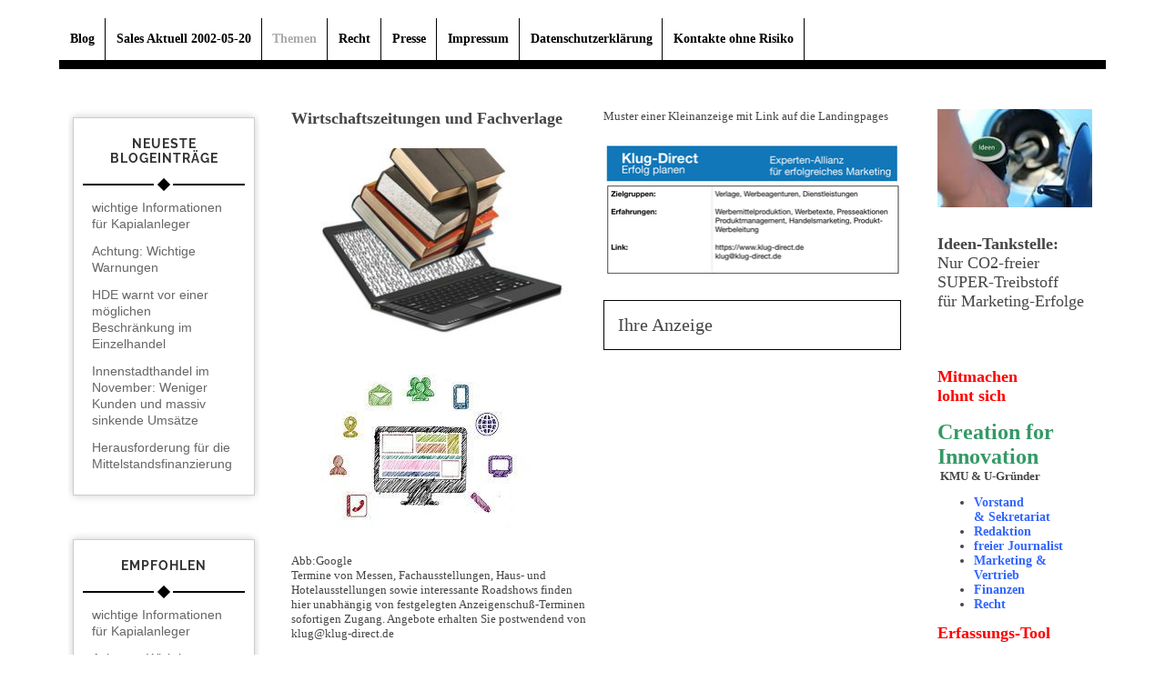

--- FILE ---
content_type: text/html; charset=UTF-8
request_url: https://www.klug-direct.de/verlage.html
body_size: 12253
content:
<!DOCTYPE html>
<html lang="de">
<head>
	<meta charset="UTF-8">
	<link rel="preconnect" href="https://resources.page4.com" crossorigin="anonymous"/>
	<title>Verlage - Klug-Direct</title>
	<meta name="msapplication-config" content="none"/>
	<meta name="viewport" content="width=device-width, initial-scale=1" />
	<meta name="author" content="Heinrich Klug" />
	<meta name="description" content="Anzeigen, Aktuelles,,Fachverlage, Veranstaltungstermine sind die Themenfelder in dieser Rubrik" />
	<meta property="og:title" content="Verlage - Klug-Direct" />
	<meta property="og:description" content="Anzeigen, Aktuelles,,Fachverlage, Veranstaltungstermine sind die Themenfelder in dieser Rubrik" />
	<meta property="og:type" content="website" />
	<meta property="og:url" content="https://www.klug-direct.de/verlage.html" />
	<link rel="stylesheet" type="text/css" id="p4_layout_style" href="/layout-1-fdfe5c2cc3-278c08ac.css" />
	<link rel="stylesheet" type="text/css" href="/system/templates/client.css.german?278c08ac" />
	<link rel="stylesheet" type="text/css" href="/system/mods/mod.cookie_consent.css?278c08ac" />
	<script src="/system/shared/ext/jquery.js?278c08ac" type="text/javascript"></script>
	<style type="text/css">
	#cnt2120 .blog-nav__box,#cnt2121 .blog-nav__box,#cnt2118 .blog-nav__box,#cnt2119 .blog-nav__box {max-width:400px;}
#cnt2120 .blog-nav__box,#cnt2121 .blog-nav__box,#cnt2118 .blog-nav__box,#cnt2119 .blog-nav__box {margin-left: auto;margin-right: auto;}
.p4-cnt-imageonly figure {position:relative;line-height:0;max-width:100%;overflow:hidden;}
.p4-cnt-imageonly figure a {display:inline;line-height:0 !important;}
.p4-cnt-imageonly img {width:100%;height:auto;}
#cnt1788 figure {margin:0 0 0 0;width:234px;}
#cnt1788 img, #cnt1788 canvas,#cnt1540 img, #cnt1540 canvas,#cnt1539 img, #cnt1539 canvas,#cnt1535 img, #cnt1535 canvas {box-sizing: border-box;border:0px solid #000000;border-radius:0px;}
.p4-cnt-richtext hr {color:inherit;border: 1px solid currentColor;}
#cnt1540 figure {margin:0 0 0 0;width:960px;}
#cnt1539 figure {margin:0 0 0 0;width:275px;}
#cnt1535 figure {margin:0 0 0 0;width:1002px;}
.p4-cnt-linklist .list {box-sizing:border-box;overflow:hidden;}
.p4-cnt-linklist .list:last-child:after {content: ".";clear: both;display: block;visibility: hidden;height: 0px;}
.p4-cnt-linklist .column {float:left;}
.p4-cnt-linklist h5 {text-decoration:none;font-weight:normal;font-style:normal;line-height:normal;margin:0;padding:0;background-color:transparent;color:inherit;}
.p4-cnt-linklist ul {padding:0;margin:0;list-style:none;}
.p4-cnt-linklist li {padding:0;margin:0;line-height:normal;font-style:normal;}
.p4-cnt-linklist .column *:last-child {margin:0 !important;}
.p4-cnt-linklist h5 {-ms-user-select: none; -moz-user-select: none; -webkit-user-select: none;cursor:default;}
.p4-cnt-linklist .p4-plink a,.p4-cnt-linklist .p4-plink a:hover {line-height:normal;font-style:normal}
#cnt1537 .list {font-size:12px;}
#cnt1537 .list {background-color:transparent;max-width:800px;padding:10px;border:1px solid #000000;border-radius:0px;}
#cnt1537 .column,#cnt2116 .dCol:nth-child(1),#cnt818 .dCol:nth-child(1),#cnt835 .dCol:nth-child(1) {width:100%;}
#cnt1537 .column h5, #cnt1537 .column ul, #cnt1537 .column li, #cnt1537 .column div {margin-bottom:5px;}
#cnt1537 h5 {padding:5px;text-align:left;background-color:transparent;font-size:20px;color:inherit;font-family:inherit;}
#cnt1537 .fa {padding:0 10px 0 0;}
#cnt1537 svg {display:inline-block;padding:0 10px 0 0;margin-right:3px !important;height:1em;width:1em;vertical-align:-0.125em;fill:currentcolor}
#cnt1537 li a {;font-size:12px;text-decoration:none;font-weight:normal;color:inherit;font-family:inherit;}
#cnt1537 li a:hover {text-decoration:underline;font-weight:normal;}
#cnt1537 ul {padding:0px 0 0px 10px;}
#cnt1537 .column ul:first-child {margin-top:0px !important;}
#cnt1537 .column ul:last-child {margin-bottom:0px !important;}
#cnt1537 .line {height:2px;background-color:#000000;line-height:1px;}
#cnt1531 .dCol:nth-child(1),#cnt1531 .dCol:nth-child(2) {width:calc(50% - 2.5px);}
	</style>
	<script type="text/javascript">const lazyLoadContentImages=c=>{document.querySelectorAll("#cnt"+c+" img").forEach(a=>{var b=a.getAttribute("src");b.includes("_c100_100")&&(b=b.replace("_c100_100","_c"+Math.round(a.clientWidth*Math.min(2,window.devicePixelRatio?window.devicePixelRatio:1))+"_"+Math.round(a.clientHeight*Math.min(2,window.devicePixelRatio?window.devicePixelRatio:1))),a.setAttribute("src",b),a.style.width=Math.round(a.clientWidth)+"px")})};
const lazyLoadBackgroundImages=(n,d="g",o=0,a=0)=>{const e=document.querySelectorAll(n);e.forEach(n=>{var e,i=getComputedStyle(n);"fixed"===i.backgroundAttachment&&(o=window.innerWidth,a=window.innerHeight);const t=i.backgroundImage;t&&t.includes("_c100_100")&&(e=Math.min(window.innerWidth,Math.round(o||n.clientWidth))*Math.min(2,window.devicePixelRatio||1),i=Math.min(window.innerHeight,Math.round(a||n.clientHeight))*Math.min(2,window.devicePixelRatio||1),n.style.backgroundImage=t.replace("_c100_100","_"+d+e+"_"+i))})};


var p4SiteConfig = {'privConsent': {'text':'','link_text':'','button_allow':'','button_deny':'','mode': 2, 'link': "/datenschutzerklärung.html"}};

</script>
	<link rel="alternate" type="application/atom+xml" title="Blog Feed - Atom" href="/_blog/feed/" />

</head>
<body class="p4_layout_1 c4p-layout-1 c4p_background_99 responsive"><div class="c4p_main_margin">	<div id="c4p_main" class="p4-layout-element c4p_main_width c4p_background_0 c4p_border_0"  >									<div id="c4p_nav" class="c4p_background_6 c4p_border_6 c4p_nav_margin p4-flex-box"   style="position:relative;"><div role="navigation" aria-label="Hauptnavigation" class="c4p_nav_horizontal c4p_nav_100003 c4p_subnav_1 c4p_subnav_2 c4p_subnav_3 nav100003"><ul class="nav_l_0"><li class="nav_n"><a href="/_blog/" title="" data-state="parent">Blog</a><ul class="nav_l_1"><li class="nav_n"><a href="/_blog/2021/" title="2021" data-state="parent">2021</a><ul class="nav_l_2"><li class="nav_n"><a href="/_blog/2021/w26/" title="28.06 - 04.07">28.06 - 04.07</a></li></ul></li><li class="nav_n"><a href="/_blog/2020/" title="2020" data-state="parent">2020</a><ul class="nav_l_2"><li class="nav_n"><a href="/_blog/2020/w49/" title="30.11 - 06.12">30.11 - 06.12</a></li><li class="nav_n"><a href="/_blog/2020/w48/" title="23.11 - 29.11">23.11 - 29.11</a></li><li class="nav_n"><a href="/_blog/2020/w46/" title="09.11 - 15.11">09.11 - 15.11</a></li><li class="nav_n"><a href="/_blog/2020/w42/" title="12.10 - 18.10">12.10 - 18.10</a></li><li class="nav_n"><a href="/_blog/2020/w36/" title="31.08 - 06.09">31.08 - 06.09</a></li><li class="nav_n"><a href="/_blog/2020/w31/" title="27.07 - 02.08">27.07 - 02.08</a></li><li class="nav_n"><a href="/_blog/2020/w29/" title="13.07 - 19.07">13.07 - 19.07</a></li><li class="nav_n"><a href="/_blog/2020/w19/" title="04.05 - 10.05">04.05 - 10.05</a></li><li class="nav_n"><a href="/_blog/2020/w15/" title="06.04 - 12.04">06.04 - 12.04</a></li><li class="nav_n"><a href="/_blog/2020/w13/" title="23.03 - 29.03">23.03 - 29.03</a></li></ul></li><li class="nav_n"><a href="/_blog/2019/" title="2019" data-state="parent">2019</a><ul class="nav_l_2"><li class="nav_n"><a href="/_blog/2019/w28/" title="08.07 - 14.07">08.07 - 14.07</a></li><li class="nav_n"><a href="/_blog/2019/w26/" title="24.06 - 30.06">24.06 - 30.06</a></li><li class="nav_n"><a href="/_blog/2019/w22/" title="27.05 - 02.06">27.05 - 02.06</a></li><li class="nav_n"><a href="/_blog/2019/w21/" title="20.05 - 26.05">20.05 - 26.05</a></li><li class="nav_n"><a href="/_blog/2019/w09/" title="25.02 - 03.03">25.02 - 03.03</a></li><li class="nav_n"><a href="/_blog/2019/w07/" title="11.02 - 17.02">11.02 - 17.02</a></li><li class="nav_n"><a href="/_blog/2019/w04/" title="21.01 - 27.01">21.01 - 27.01</a></li><li class="nav_n"><a href="/_blog/2019/w03/" title="14.01 - 20.01">14.01 - 20.01</a></li></ul></li><li class="nav_n"><a href="/_blog/2018/" title="2018" data-state="parent">2018</a><ul class="nav_l_2"><li class="nav_n"><a href="/_blog/2018/w27/" title="02.07 - 08.07">02.07 - 08.07</a></li><li class="nav_n"><a href="/_blog/2018/w25/" title="18.06 - 24.06">18.06 - 24.06</a></li><li class="nav_n"><a href="/_blog/2018/w20/" title="14.05 - 20.05">14.05 - 20.05</a></li><li class="nav_n"><a href="/_blog/2018/w17/" title="23.04 - 29.04">23.04 - 29.04</a></li><li class="nav_n"><a href="/_blog/2018/w13/" title="26.03 - 01.04">26.03 - 01.04</a></li><li class="nav_n"><a href="/_blog/2018/w12/" title="19.03 - 25.03">19.03 - 25.03</a></li><li class="nav_n"><a href="/_blog/2018/w09/" title="26.02 - 04.03">26.02 - 04.03</a></li><li class="nav_n"><a href="/_blog/2018/w06/" title="05.02 - 11.02">05.02 - 11.02</a></li><li class="nav_n"><a href="/_blog/2018/w05/" title="29.01 - 04.02">29.01 - 04.02</a></li><li class="nav_n"><a href="/_blog/2018/w04/" title="22.01 - 28.01">22.01 - 28.01</a></li><li class="nav_n"><a href="/_blog/2018/w01/" title="01.01 - 07.01">01.01 - 07.01</a></li></ul></li><li class="nav_n"><a href="/_blog/2017/" title="2017" data-state="parent">2017</a><ul class="nav_l_2"><li class="nav_n"><a href="/_blog/2017/w52/" title="25.12 - 31.12">25.12 - 31.12</a></li><li class="nav_n"><a href="/_blog/2017/w51/" title="18.12 - 24.12">18.12 - 24.12</a></li><li class="nav_n"><a href="/_blog/2017/w49/" title="04.12 - 10.12">04.12 - 10.12</a></li><li class="nav_n"><a href="/_blog/2017/w45/" title="06.11 - 12.11">06.11 - 12.11</a></li><li class="nav_n"><a href="/_blog/2017/w44/" title="30.10 - 05.11">30.10 - 05.11</a></li><li class="nav_n"><a href="/_blog/2017/w38/" title="18.09 - 24.09">18.09 - 24.09</a></li><li class="nav_n"><a href="/_blog/2017/w26/" title="26.06 - 02.07">26.06 - 02.07</a></li><li class="nav_n"><a href="/_blog/2017/w25/" title="19.06 - 25.06">19.06 - 25.06</a></li><li class="nav_n"><a href="/_blog/2017/w16/" title="17.04 - 23.04">17.04 - 23.04</a></li><li class="nav_n"><a href="/_blog/2017/w15/" title="10.04 - 16.04">10.04 - 16.04</a></li><li class="nav_n"><a href="/_blog/2017/w12/" title="20.03 - 26.03">20.03 - 26.03</a></li><li class="nav_n"><a href="/_blog/2017/w10/" title="06.03 - 12.03">06.03 - 12.03</a></li><li class="nav_n"><a href="/_blog/2017/w03/" title="16.01 - 22.01">16.01 - 22.01</a></li></ul></li><li class="nav_n"><a href="/_blog/2016/" title="2016" data-state="parent">2016</a><ul class="nav_l_2"><li class="nav_n"><a href="/_blog/2016/w34/" title="22.08 - 28.08">22.08 - 28.08</a></li><li class="nav_n"><a href="/_blog/2016/w33/" title="15.08 - 21.08">15.08 - 21.08</a></li><li class="nav_n"><a href="/_blog/2016/w23/" title="06.06 - 12.06">06.06 - 12.06</a></li><li class="nav_n"><a href="/_blog/2016/w22/" title="30.05 - 05.06">30.05 - 05.06</a></li><li class="nav_n"><a href="/_blog/2016/w17/" title="25.04 - 01.05">25.04 - 01.05</a></li><li class="nav_n"><a href="/_blog/2016/w15/" title="11.04 - 17.04">11.04 - 17.04</a></li><li class="nav_n"><a href="/_blog/2016/w14/" title="04.04 - 10.04">04.04 - 10.04</a></li><li class="nav_n"><a href="/_blog/2016/w06/" title="08.02 - 14.02">08.02 - 14.02</a></li><li class="nav_n"><a href="/_blog/2016/w04/" title="25.01 - 31.01">25.01 - 31.01</a></li></ul></li><li class="nav_n"><a href="/_blog/2015/" title="2015" data-state="parent">2015</a><ul class="nav_l_2"><li class="nav_n"><a href="/_blog/2015/w48/" title="23.11 - 29.11">23.11 - 29.11</a></li><li class="nav_n"><a href="/_blog/2015/w46/" title="09.11 - 15.11">09.11 - 15.11</a></li><li class="nav_n"><a href="/_blog/2015/w44/" title="26.10 - 01.11">26.10 - 01.11</a></li><li class="nav_n"><a href="/_blog/2015/w43/" title="19.10 - 25.10">19.10 - 25.10</a></li><li class="nav_n"><a href="/_blog/2015/w41/" title="05.10 - 11.10">05.10 - 11.10</a></li><li class="nav_n"><a href="/_blog/2015/w40/" title="28.09 - 04.10">28.09 - 04.10</a></li><li class="nav_n"><a href="/_blog/2015/w34/" title="17.08 - 23.08">17.08 - 23.08</a></li><li class="nav_n"><a href="/_blog/2015/w30/" title="20.07 - 26.07">20.07 - 26.07</a></li><li class="nav_n"><a href="/_blog/2015/w29/" title="13.07 - 19.07">13.07 - 19.07</a></li><li class="nav_n"><a href="/_blog/2015/w28/" title="06.07 - 12.07">06.07 - 12.07</a></li><li class="nav_n"><a href="/_blog/2015/w27/" title="29.06 - 05.07">29.06 - 05.07</a></li><li class="nav_n"><a href="/_blog/2015/w26/" title="22.06 - 28.06">22.06 - 28.06</a></li><li class="nav_n"><a href="/_blog/2015/w25/" title="15.06 - 21.06">15.06 - 21.06</a></li><li class="nav_n"><a href="/_blog/2015/w24/" title="08.06 - 14.06">08.06 - 14.06</a></li><li class="nav_n"><a href="/_blog/2015/w23/" title="01.06 - 07.06">01.06 - 07.06</a></li><li class="nav_n"><a href="/_blog/2015/w22/" title="25.05 - 31.05">25.05 - 31.05</a></li><li class="nav_n"><a href="/_blog/2015/w21/" title="18.05 - 24.05">18.05 - 24.05</a></li><li class="nav_n"><a href="/_blog/2015/w20/" title="11.05 - 17.05">11.05 - 17.05</a></li><li class="nav_n"><a href="/_blog/2015/w19/" title="04.05 - 10.05">04.05 - 10.05</a></li><li class="nav_n"><a href="/_blog/2015/w18/" title="27.04 - 03.05">27.04 - 03.05</a></li><li class="nav_n"><a href="/_blog/2015/w17/" title="20.04 - 26.04">20.04 - 26.04</a></li><li class="nav_n"><a href="/_blog/2015/w16/" title="13.04 - 19.04">13.04 - 19.04</a></li><li class="nav_n"><a href="/_blog/2015/w15/" title="06.04 - 12.04">06.04 - 12.04</a></li><li class="nav_n"><a href="/_blog/2015/w14/" title="30.03 - 05.04">30.03 - 05.04</a></li><li class="nav_n"><a href="/_blog/2015/w13/" title="23.03 - 29.03">23.03 - 29.03</a></li><li class="nav_n"><a href="/_blog/2015/w10/" title="02.03 - 08.03">02.03 - 08.03</a></li></ul></li></ul></li><li class="nav_n"><a href="/" title="" data-state="parent">Sales Aktuell 2002-05-20</a><ul class="nav_l_1"><li class="nav_n"><a href="/" title="https://www.xing.com/profile/Heinrich_Klug
" data-state="parent">Home</a><ul class="nav_l_2"><li class="nav_n"><a href="/über-klug-direct.html" title="">Über Klug-Direct</a></li><li class="nav_n"><a href="/anmeldung-zur-experten-allianz.html" title="">Klug-Direct - Experten-Allianz</a></li><li class="nav_n"><a href="/globe-experts.html" title="">Globe-Experts</a></li><li class="nav_n"><a href="/themenfelder.html" title="">Themenfelder</a></li><li class="nav_n"><a href="/75.html" title="">Die Vorgehensweise</a></li><li class="nav_n"><a href="/anfrage.html" title="" data-state="parent">Anfrage</a><ul class="nav_l_3"><li class="nav_n"><a href="/news-for-experts.html" title="">News for Experts</a></li><li class="nav_n"><a href="/ebooks-zum-verkauf.html" title="">e-book zum Verkauf</a></li><li class="nav_n"><a href="/intern-für-rezensionen.html" title="">intern für Rezensionen</a></li><li class="nav_n"><a href="/entwürfe.html" title="" data-state="parent">Entwürfe</a><ul class="nav_l_4"><li class="nav_n"><a href="/aktuelle-angebote.html" title="">Aktuelle Angebote</a></li></ul></li></ul></li><li class="nav_n"><a href="/72.html" title="" data-state="parent">Bibliothek</a><ul class="nav_l_3"><li class="nav_n"><a href="/ppt-präsentationen.html" title="">ppt-Präsentationen</a></li></ul></li></ul></li><li class="nav_n"><a href="/aktion.html" title="">Aktion</a></li></ul></li><li class="nav_c"><a href="/themenfelder-1.html" title="" data-state="parent">Themen</a><ul class="nav_l_1"><li class="nav_n"><a href="/absatzmittler.html" title="">Absatzmittler</a></li><li class="nav_n"><a href="/finanzen.html" title="">Finanzen</a></li><li class="nav_n"><a href="/handelsmarketing.html" title="">Handelsmarketing</a></li><li class="nav_n"><a href="/ideen-meeting.html" title="" data-state="parent">Anforderung</a><ul class="nav_l_2"><li class="nav_n"><a href="/e-book.html" title="">e-book</a></li></ul></li><li class="nav_n"><a href="/online-befragungen.html" title="">Online-Befragungen</a></li><li class="nav_n"><a href="/108.html" title="Ideen und Konzepte, Empfehlungs-Links und Experten-Rankings ">Planung</a></li><li class="nav_n"><a href="/training-support.html" title="">Training / Support</a></li><li class="nav_n"><a href="/vertriebstagung.html" title="">Vertriebstagung</a></li><li class="nav_c"><a href="/marketing-mix.html" title="Aktuelle Empfehlungren für die Zielplanung und Durchführung von Marketing" data-state="parent">Marketing-Mix</a><ul class="nav_l_2"><li class="nav_n"><a href="/personalwirtschaft.html" title="Die Personal-Politik " data-state="parent">P1 - Personalwirtschaft</a><ul class="nav_l_3"><li class="nav_n"><a href="/personal-service.html" title="">Personal-Service</a></li></ul></li><li class="nav_c"><a href="/partner-der-experten-allianz.html" title="" data-state="parent">P2 - Partner Experten-Allianz</a><ul class="nav_l_3"><li class="nav_n"><a href="/adressmanagement.html" title="Adressverlage, CRM">Adressmanagement</a></li><li class="nav_n"><a href="/adressverlage.html" title="">Adressverlage</a></li><li class="nav_n"><a href="/blogger.html" title="">Blogger</a></li><li class="nav_n"><a href="/coaching.html" title="">Coaching</a></li><li class="nav_n"><a href="/crm-verwaltung.html" title="">CRM-Verwaltung</a></li><li class="nav_n"><a href="/datenschutz.html" title="">Datenschutz</a></li><li class="nav_n"><a href="/dialog-kommunikation.html" title="">Dialog-Kommunikation</a></li><li class="nav_n"><a href="/e-mail-provider.html" title="" data-state="parent">E-Mail-Provider</a><ul class="nav_l_4"><li class="nav_n"><a href="/it-technologie.html" title="">IT-Technologie</a></li></ul></li><li class="nav_n"><a href="/grafik-design.html" title="">Grafik-Design</a></li><li class="nav_n"><a href="/marketing-konzeption.html" title="Die kompetente, zielorientierte Marketing-Konzeption ist der wichtigste Sch">Marketing-Konzeption</a></li><li class="nav_n"><a href="/fachverlage.html" title="">Fachverlage</a></li><li class="nav_n"><a href="/messen-fachkongresse.html" title="">Messen  &amp; Fachkongresse</a></li><li class="nav_n"><a href="/personal-agenturen.html" title="">Personal-Agenturen</a></li><li class="nav_n"><a href="/presse-1.html" title="">Presse</a></li><li class="nav_n"><a href="/übersetzungsbüros.html" title="" data-state="parent">Übersetzungsbüros</a><ul class="nav_l_4"><li class="nav_n"><a href="/deutsch-für-fremdsprachen.html" title="">deutsch für Fremdsprachen</a></li><li class="nav_n"><a href="/englisch.html" title="">englisch</a></li><li class="nav_n"><a href="/französisch.html" title="">französisch</a></li></ul></li><li class="nav_a"><a href="/verlage.html#" title="">Verlage</a></li><li class="nav_n"><a href="/versicherungen.html" title="">Versicherungen</a></li><li class="nav_n"><a href="/werbe-und-pressetexter.html" title="">Werbe- und Pressetexter</a></li><li class="nav_n"><a href="/werbeagenturen.html" title="">Werbeagenturen</a></li></ul></li><li class="nav_n"><a href="/158.html" title="" data-state="parent">P3 -  Plan</a><ul class="nav_l_3"><li class="nav_n"><a href="/planung.html" title="">Planung</a></li><li class="nav_n"><a href="/informations-veranstaltungen.html" title="">Informations-Veranstaltungen</a></li><li class="nav_n"><a href="/planungshilfen.html" title="">Planungshilfen</a></li><li class="nav_n"><a href="/planungs-software.html" title="">Planungs-Software</a></li></ul></li><li class="nav_n"><a href="/productmanagement.html" title="">P4 - Product</a></li><li class="nav_n"><a href="/pricing.html" title="">P5 - Pricing</a></li><li class="nav_n"><a href="/place.html" title="">P6 - Place</a></li><li class="nav_n"><a href="/public-relations.html" title="" data-state="parent">P7 - Public Relations</a><ul class="nav_l_3"><li class="nav_n"><a href="/email-marketing.html" title="">Email-Marketing</a></li><li class="nav_n"><a href="/blogs.html" title="">BLOGS</a></li></ul></li><li class="nav_n"><a href="/promotions.html" title="">P8 - Promotions</a></li><li class="nav_n"><a href="/project-check.html" title="">P9 - Project-Check</a></li><li class="nav_n"><a href="/project-evaluation.html" title="">P10 - Project-Evaluation</a></li></ul></li></ul></li><li class="nav_n"><a href="/recht-1.html" title="">Recht</a></li><li class="nav_n"><a href="/presse.html" title="">Presse</a></li><li class="nav_n"><a href="/35.html" title="" data-state="parent">Impressum</a><ul class="nav_l_1"><li class="nav_n"><a href="/ihr-weg-zu-uns.html" title="">Ihr Weg zu uns</a></li><li class="nav_n"><a href="/45.html" title="">Seitenübersicht</a></li><li class="nav_n"><a href="/103.html" title="">Kontakt-Koordinaten</a></li></ul></li><li class="nav_n"><a href="/datenschutzerklärung.html" title="">Datenschutzerklärung</a></li><li class="nav_n"><a href="/kontakte-ohne-risiko.html" title="">Kontakte ohne Risiko</a></li></ul></div></div>		<div class="p4-flex-box layout-flex-parent">				<div id="c4p_sidebar_1" class="p4-flex-static c4p_background_4 c4p_border_4 c4p_sidebar_1_ctr c4p_sidebar_1_width c4p_sidebar_1_margin"  >		<div role="complementary" class="dCtr p4-container p4-static-container" id="cnt2" data-content-id="2"><div id="cnt2116" class="dRow p4-row " data-column-count="1">
	<div class="row__background "></div>
	<div class="row__column-wrap">
		<div id="cnt2117" class="dCol"><div id="cnt2120" class="dCon p4-cnt-blognav"><div class="blog-nav__font-text blog-nav__box blog-nav__toplist"><div class="blog-nav__font-headline blog-nav__headline"><span>Neueste Blogeintr&auml;ge</span></div><ul class="blog-nav__items"><li><a href="/_blog/111-wichtige-informationen-fr-kapialanleger/">wichtige Informationen für Kapialanleger</a></li><li><a href="/_blog/109-achtung-warnungen/">Achtung: Wichtige Warnungen</a></li><li><a href="/_blog/108-hde-warnt-vor-einer-mglichen-beschrnkung-im-einzelhandel/">HDE warnt vor einer möglichen Beschränkung im Einzelhandel</a></li><li><a href="/_blog/107-innenstadthandel-im-november-weniger-kunden-und-massiv-sinkende-umstze/">Innenstadthandel im November: Weniger Kunden und massiv sinkende Umsätze </a></li><li><a href="/_blog/105-herausforderung-fr-die-mittelstandsfinanzierung/">Herausforderung für die Mittelstandsfinanzierung</a></li></ul></div></div><div id="cnt2121" class="dCon p4-cnt-blognav"><div class="blog-nav__font-text blog-nav__box blog-nav__toplist"><div class="blog-nav__font-headline blog-nav__headline"><span>Empfohlen</span></div><ul class="blog-nav__items"><li><a href="/_blog/111-wichtige-informationen-fr-kapialanleger/">wichtige Informationen für Kapialanleger</a></li><li><a href="/_blog/109-achtung-warnungen/">Achtung: Wichtige Warnungen</a></li><li><a href="/_blog/108-hde-warnt-vor-einer-mglichen-beschrnkung-im-einzelhandel/">HDE warnt vor einer möglichen Beschränkung im Einzelhandel</a></li><li><a href="/_blog/107-innenstadthandel-im-november-weniger-kunden-und-massiv-sinkende-umstze/">Innenstadthandel im November: Weniger Kunden und massiv sinkende Umsätze </a></li><li><a href="/_blog/105-herausforderung-fr-die-mittelstandsfinanzierung/">Herausforderung für die Mittelstandsfinanzierung</a></li></ul></div></div><div id="cnt2118" class="dCon p4-cnt-blognav"><div class="blog-nav__font-text blog-nav__box blog-nav__toplist"><div class="blog-nav__font-headline blog-nav__headline"><span>Neueste Blogeintr&auml;ge</span></div><ul class="blog-nav__items"><li><a href="/_blog/111-wichtige-informationen-fr-kapialanleger/">wichtige Informationen für Kapialanleger</a></li><li><a href="/_blog/109-achtung-warnungen/">Achtung: Wichtige Warnungen</a></li><li><a href="/_blog/108-hde-warnt-vor-einer-mglichen-beschrnkung-im-einzelhandel/">HDE warnt vor einer möglichen Beschränkung im Einzelhandel</a></li><li><a href="/_blog/107-innenstadthandel-im-november-weniger-kunden-und-massiv-sinkende-umstze/">Innenstadthandel im November: Weniger Kunden und massiv sinkende Umsätze </a></li><li><a href="/_blog/105-herausforderung-fr-die-mittelstandsfinanzierung/">Herausforderung für die Mittelstandsfinanzierung</a></li></ul></div></div><div id="cnt2119" class="dCon p4-cnt-blognav"><div class="blog-nav__font-text blog-nav__box blog-nav__archive"><div class="blog-nav__font-headline blog-nav__headline"><span>2021</span></div><ul class="blog-nav__items"><li><a href="/_blog/2021/06/">Juni&nbsp;<span style="opacity:0.75;">(1)</span></a></li></ul><div class="blog-nav__font-headline blog-nav__headline"><span>2020</span></div><ul class="blog-nav__items"><li><a href="/_blog/2020/11/">November&nbsp;<span style="opacity:0.75;">(3)</span></a></li><li><a href="/_blog/2020/10/">Oktober&nbsp;<span style="opacity:0.75;">(1)</span></a></li><li><a href="/_blog/2020/08/">August&nbsp;<span style="opacity:0.75;">(1)</span></a></li><li><a href="/_blog/2020/07/">Juli&nbsp;<span style="opacity:0.75;">(2)</span></a></li><li><a href="/_blog/2020/05/">Mai&nbsp;<span style="opacity:0.75;">(2)</span></a></li><li><a href="/_blog/2020/04/">April&nbsp;<span style="opacity:0.75;">(1)</span></a></li><li><a href="/_blog/2020/03/">März&nbsp;<span style="opacity:0.75;">(1)</span></a></li></ul><div class="blog-nav__font-headline blog-nav__headline"><span>2019</span></div><ul class="blog-nav__items"><li><a href="/_blog/2019/07/">Juli&nbsp;<span style="opacity:0.75;">(1)</span></a></li><li><a href="/_blog/2019/06/">Juni&nbsp;<span style="opacity:0.75;">(1)</span></a></li><li><a href="/_blog/2019/05/">Mai&nbsp;<span style="opacity:0.75;">(2)</span></a></li><li><a href="/_blog/2019/03/">März&nbsp;<span style="opacity:0.75;">(1)</span></a></li><li><a href="/_blog/2019/02/">Februar&nbsp;<span style="opacity:0.75;">(1)</span></a></li><li><a href="/_blog/2019/01/">Januar&nbsp;<span style="opacity:0.75;">(2)</span></a></li></ul><div class="blog-nav__font-headline blog-nav__headline"><span>2018</span></div><ul class="blog-nav__items"><li><a href="/_blog/2018/07/">Juli&nbsp;<span style="opacity:0.75;">(1)</span></a></li><li><a href="/_blog/2018/06/">Juni&nbsp;<span style="opacity:0.75;">(1)</span></a></li><li><a href="/_blog/2018/05/">Mai&nbsp;<span style="opacity:0.75;">(1)</span></a></li><li><a href="/_blog/2018/04/">April&nbsp;<span style="opacity:0.75;">(1)</span></a></li><li><a href="/_blog/2018/03/">März&nbsp;<span style="opacity:0.75;">(2)</span></a></li><li><a href="/_blog/2018/02/">Februar&nbsp;<span style="opacity:0.75;">(3)</span></a></li><li><a href="/_blog/2018/01/">Januar&nbsp;<span style="opacity:0.75;">(3)</span></a></li></ul><div class="blog-nav__font-headline blog-nav__headline"><span>2017</span></div><ul class="blog-nav__items"><li><a href="/_blog/2017/12/">Dezember&nbsp;<span style="opacity:0.75;">(4)</span></a></li><li><a href="/_blog/2017/11/">November&nbsp;<span style="opacity:0.75;">(1)</span></a></li><li><a href="/_blog/2017/10/">Oktober&nbsp;<span style="opacity:0.75;">(1)</span></a></li><li><a href="/_blog/2017/09/">September&nbsp;<span style="opacity:0.75;">(1)</span></a></li><li><a href="/_blog/2017/07/">Juli&nbsp;<span style="opacity:0.75;">(1)</span></a></li><li><a href="/_blog/2017/06/">Juni&nbsp;<span style="opacity:0.75;">(2)</span></a></li><li><a href="/_blog/2017/04/">April&nbsp;<span style="opacity:0.75;">(2)</span></a></li><li><a href="/_blog/2017/03/">März&nbsp;<span style="opacity:0.75;">(2)</span></a></li><li><a href="/_blog/2017/01/">Januar&nbsp;<span style="opacity:0.75;">(2)</span></a></li></ul><div class="blog-nav__font-headline blog-nav__headline"><span>2016</span></div><ul class="blog-nav__items"><li><a href="/_blog/2016/08/">August&nbsp;<span style="opacity:0.75;">(2)</span></a></li><li><a href="/_blog/2016/06/">Juni&nbsp;<span style="opacity:0.75;">(2)</span></a></li><li><a href="/_blog/2016/04/">April&nbsp;<span style="opacity:0.75;">(5)</span></a></li><li><a href="/_blog/2016/02/">Februar&nbsp;<span style="opacity:0.75;">(1)</span></a></li><li><a href="/_blog/2016/01/">Januar&nbsp;<span style="opacity:0.75;">(1)</span></a></li></ul><div class="blog-nav__font-headline blog-nav__headline"><span>2015</span></div><ul class="blog-nav__items"><li><a href="/_blog/2015/11/">November&nbsp;<span style="opacity:0.75;">(2)</span></a></li><li><a href="/_blog/2015/10/">Oktober&nbsp;<span style="opacity:0.75;">(4)</span></a></li><li><a href="/_blog/2015/08/">August&nbsp;<span style="opacity:0.75;">(2)</span></a></li><li><a href="/_blog/2015/07/">Juli&nbsp;<span style="opacity:0.75;">(4)</span></a></li><li><a href="/_blog/2015/06/">Juni&nbsp;<span style="opacity:0.75;">(5)</span></a></li><li><a href="/_blog/2015/05/">Mai&nbsp;<span style="opacity:0.75;">(7)</span></a></li><li><a href="/_blog/2015/04/">April&nbsp;<span style="opacity:0.75;">(5)</span></a></li><li><a href="/_blog/2015/03/">März&nbsp;<span style="opacity:0.75;">(4)</span></a></li></ul></div></div></div>

	</div>
</div></div>	</div>						<div id="c4p_sidebar_2" class="p4-flex-static c4p_background_5 c4p_border_5 c4p_sidebar_2_ctr c4p_sidebar_2_width c4p_sidebar_2_margin "  >				<div id="c4p_sidebar_2_cnt" class="c4p_autoheight">					<div role="complementary" class="dCtr p4-container p4-static-container" id="cnt1" data-content-id="1"><div id="cnt818" class="dRow p4-row " data-column-count="1">
	<div class="row__background "></div>
	<div class="row__column-wrap">
		<div id="cnt819" class="dCol"><div id="cnt1788" class="dCon p4-cnt-imageonly"><figure  aria-hidden="true"><picture><img src="/ideen-tankstelle-1-234-0_c100_100.jpg" title="" alt="" style="filter: none" width="234" height="149"/></picture></figure><script>lazyLoadContentImages(1788)</script></div><div id="cnt1750" class="dCon p4-cnt-richtext"><div><p><strong><span style="font-size: 18px;">Ideen-Tankstelle:</span></strong></p><p><span style="font-size: 18px;">Nur CO2-freier</span></p><p><span style="font-size: 18px;">SUPER-Treibstoff</span></p><p><span style="font-size: 18px;">f&uuml;r Marketing-Erfolge</span></p><p>&nbsp;</p><p>&nbsp;</p></div></div><div id="cnt2282" class="dCon p4-cnt-richtext"><div><p><span style="font-size: 18px; color: #ff0000;"><strong>Mitmachen</strong></span></p><p><span style="font-size: 18px; color: #ff0000;"><strong>lohnt sich</strong></span></p><p>&nbsp;</p><p><span style="font-size: 24px; font-family: 'Apple Chancery', 'Zapf Chancery', cursive; color: #339966;"><strong>Creation for Innovation</strong></span></p><p>&nbsp;<strong>KMU &amp; U-Gr&uuml;nder</strong></p><ul><li><span style="font-size: 14px; color: #3366ff;"><strong>Vorstand &amp;&nbsp;Sekretariat</strong></span></li><li><span style="font-size: 14px; color: #3366ff;"><strong>Redaktion</strong></span></li><li><span style="font-size: 14px; color: #3366ff;"><strong>freier Journalist</strong></span></li><li><span style="font-size: 14px; color: #3366ff;"><strong>Marketing &amp; Vertrieb</strong></span></li><li><span style="font-size: 14px; color: #3366ff;"><strong>Finanzen</strong></span></li><li><span style="font-size: 14px; color: #3366ff;"><strong>Recht</strong></span></li></ul><p><span style="font-size: 18px; color: #ff0000;"><a style="color: #ff0000;" rel="nofollow noreferrer noopener" href="https://t24332f85.emailsys1a.net/98/9411/0427a3848c/subscribe/form.html?_g=1673537526" rel="nofollow">Erfassungs-Tool</a></span></p><p>&nbsp;</p><p>&nbsp;</p><p>&nbsp;</p></div></div></div>

	</div>
</div></div>				</div>			</div>					<div id="c4p_center_cnt" class="c4p_background_2 c4p_border_2 c4p_autoheight_master p4-flex-dynamic"  >	<div id="cnt1530" role="main" class="dCtr"><div id="cnt1531" class="dRow p4-row " data-column-count="2">
	<div class="row__background "></div>
	<div class="row__column-wrap">
		<div id="cnt1532" class="dCol"><div id="cnt1534" class="dCon p4-cnt-headline"><h1 class="font-1 p4-align-text-left">Wirtschaftszeitungen und Fachverlage</h1>
</div><div id="cnt1540" class="dCon p4-cnt-imageonly"><figure  aria-hidden="true"><picture><img src="/digitization-of-library-306897_c100_100.jpg" title="" alt="" style="filter: none" width="960" height="640"/></picture></figure><script>lazyLoadContentImages(1540)</script></div><div id="cnt1539" class="dCon p4-cnt-imageonly"><figure  aria-hidden="true"><picture><img src="/digitalisierung_c100_100.jpg" title="" alt="" style="filter: none" width="275" height="183"/></picture></figure><script>lazyLoadContentImages(1539)</script></div><div id="cnt1538" class="dCon p4-cnt-richtext"><div><p>Abb:Google&nbsp;</p><p>Termine von Messen, Fachausstellungen, Haus- und Hotelausstellungen sowie interessante Roadshows finden hier unabh&auml;ngig von festgelegten Anzeigenschu&szlig;-Terminen sofortigen Zugang. Angebote erhalten Sie postwendend von klug@klug-direct.de</p></div></div></div>
<div id="cnt1533" class="dCol"><div id="cnt1536" class="dCon p4-cnt-richtext"><div><p>Muster einer Kleinanzeige mit Link auf die Landingpages</p></div></div><div id="cnt1535" class="dCon p4-cnt-imageonly"><figure  aria-hidden="true"><picture><img src="/klug-idee-anzeige_c100_100.png" title="" alt="" style="filter: none" width="1002" height="460"/></picture></figure><script>lazyLoadContentImages(1535)</script></div><div id="cnt1537" class="dCon p4-cnt-linklist"><div><div class="list p4-plink"><div class="column"><h5>Ihre Anzeige</h5></div></div></div></div></div>

	</div>
</div></div>
</div>							</div>			<footer id="c4p_foot_1" class="p4-layout-element c4p_foot_1_height c4p_foot_1_ctr c4p_background_3 c4p_border_3 c4p_foot_1_margin"  >	<div class="dCtr p4-container p4-static-container" id="cnt6" data-content-id="6"><div id="cnt835" class="dRow p4-row " data-column-count="1">
	<div class="row__background "></div>
	<div class="row__column-wrap">
		<div id="cnt836" class="dCol"><div id="cnt1678" class="dCon p4-cnt-richtext"><div><p>&nbsp;</p><p>&nbsp;</p><p>&nbsp;</p></div></div></div>

	</div>
</div></div></footer>					</div></div><aside id="c4p_copyright" role="complementary" aria-hidden="true">Created with <a class="c4p_cr_link" style="color:#000000" href="https://de.page4.com" title="Zur page4 Seite.Achtung Sie verlassen die aktuelle Seite.">page4</a>&nbsp;&nbsp;<a class="c4p_cr_link" href="/admin.php" style="color:#000000" title="Login">Login</a></aside><section id="p4-mobile-nav" class="style-2" aria-hidden="true">	<header>		<a href="/" class="title" aria-label="Zur Startseite" title="Zur Startseite" tabindex="-1">			Klug-Direct		</a>		<a href="/" class="cart" aria-label="Zum Warenkorb" title="Zum Warenkorb" tabindex="-1">			<svg xmlns="http://www.w3.org/2000/svg" viewBox="0 0 24 24" width="24" height="24"><defs><style>.cls-1{fill:none;}</style></defs><path class="cls-1" d="M0,0H24V24H0ZM18.31,6l-2.76,5Z"/><path d="M7,18a2,2,0,1,0,2,2A2,2,0,0,0,7,18Z"/><path d="M17,18a2,2,0,1,0,2,2A2,2,0,0,0,17,18Z"/><path d="M7.17,14.75l0-.12L8.1,13h7.45a2,2,0,0,0,1.75-1l3.86-7L19.42,4h0l-1.1,2-2.76,5h-7l-.13-.27L6.16,6l-1-2L4.27,2H1V4H3l3.6,7.59L5.25,14A1.93,1.93,0,0,0,5,15a2,2,0,0,0,2,2H19V15H7.42A.25.25,0,0,1,7.17,14.75Z"/></svg>			<span>0</span>		</a>		<div class="toggle">			<svg class="menu_btn" xmlns="http://www.w3.org/2000/svg" height="24" viewBox="0 0 24 24" width="24"><path d="M0 0h24v24H0z" fill="none"/><path d="M3 18h18v-2H3v2zm0-5h18v-2H3v2zm0-7v2h18V6H3z"/></svg><svg class="close_btn" xmlns="http://www.w3.org/2000/svg" height="24" viewBox="0 0 24 24" width="24"><path d="M0 0h24v24H0z" fill="none"/><path d="M19 6.41L17.59 5 12 10.59 6.41 5 5 6.41 10.59 12 5 17.59 6.41 19 12 13.41 17.59 19 19 17.59 13.41 12z"/></svg>		</div>	</header>	<nav>		<ul><li class="nav_n" data-type="link"><a href="/_blog/"  tabindex="-1">Blog </a>	<div class="toggle">		<svg xmlns="http://www.w3.org/2000/svg" height="24" viewBox="0 0 24 24" width="24"><path d="M0 0h24v24H0z" fill="none"/><path d="M7.41 15.41L12 10.83l4.59 4.58L18 14l-6-6-6 6z"/></svg>		<svg xmlns="http://www.w3.org/2000/svg" height="24" viewBox="0 0 24 24" width="24"><path d="M0 0h24v24H0V0z" fill="none"/><path d="M7.41 8.59L12 13.17l4.59-4.58L18 10l-6 6-6-6 1.41-1.41z"/></svg>	</div>	<ul class="level-1">		<li class="nav_n" data-type="page"><a href="/_blog/2021/" title="2021" data-isparent="1" tabindex="-1">2021</a>	<div class="toggle">		<svg xmlns="http://www.w3.org/2000/svg" height="24" viewBox="0 0 24 24" width="24"><path d="M0 0h24v24H0z" fill="none"/><path d="M7.41 15.41L12 10.83l4.59 4.58L18 14l-6-6-6 6z"/></svg>		<svg xmlns="http://www.w3.org/2000/svg" height="24" viewBox="0 0 24 24" width="24"><path d="M0 0h24v24H0V0z" fill="none"/><path d="M7.41 8.59L12 13.17l4.59-4.58L18 10l-6 6-6-6 1.41-1.41z"/></svg>	</div>	<ul class="level-2">		<li class="nav_n" data-type="page"><a href="/_blog/2021/w26/" title="28.06 - 04.07" tabindex="-1">28.06 - 04.07</a></li>	</ul></li><li class="nav_n" data-type="page"><a href="/_blog/2020/" title="2020" data-isparent="1" tabindex="-1">2020</a>	<div class="toggle">		<svg xmlns="http://www.w3.org/2000/svg" height="24" viewBox="0 0 24 24" width="24"><path d="M0 0h24v24H0z" fill="none"/><path d="M7.41 15.41L12 10.83l4.59 4.58L18 14l-6-6-6 6z"/></svg>		<svg xmlns="http://www.w3.org/2000/svg" height="24" viewBox="0 0 24 24" width="24"><path d="M0 0h24v24H0V0z" fill="none"/><path d="M7.41 8.59L12 13.17l4.59-4.58L18 10l-6 6-6-6 1.41-1.41z"/></svg>	</div>	<ul class="level-2">		<li class="nav_n" data-type="page"><a href="/_blog/2020/w49/" title="30.11 - 06.12" tabindex="-1">30.11 - 06.12</a></li><li class="nav_n" data-type="page"><a href="/_blog/2020/w48/" title="23.11 - 29.11" tabindex="-1">23.11 - 29.11</a></li><li class="nav_n" data-type="page"><a href="/_blog/2020/w46/" title="09.11 - 15.11" tabindex="-1">09.11 - 15.11</a></li><li class="nav_n" data-type="page"><a href="/_blog/2020/w42/" title="12.10 - 18.10" tabindex="-1">12.10 - 18.10</a></li><li class="nav_n" data-type="page"><a href="/_blog/2020/w36/" title="31.08 - 06.09" tabindex="-1">31.08 - 06.09</a></li><li class="nav_n" data-type="page"><a href="/_blog/2020/w31/" title="27.07 - 02.08" tabindex="-1">27.07 - 02.08</a></li><li class="nav_n" data-type="page"><a href="/_blog/2020/w29/" title="13.07 - 19.07" tabindex="-1">13.07 - 19.07</a></li><li class="nav_n" data-type="page"><a href="/_blog/2020/w19/" title="04.05 - 10.05" tabindex="-1">04.05 - 10.05</a></li><li class="nav_n" data-type="page"><a href="/_blog/2020/w15/" title="06.04 - 12.04" tabindex="-1">06.04 - 12.04</a></li><li class="nav_n" data-type="page"><a href="/_blog/2020/w13/" title="23.03 - 29.03" tabindex="-1">23.03 - 29.03</a></li>	</ul></li><li class="nav_n" data-type="page"><a href="/_blog/2019/" title="2019" data-isparent="1" tabindex="-1">2019</a>	<div class="toggle">		<svg xmlns="http://www.w3.org/2000/svg" height="24" viewBox="0 0 24 24" width="24"><path d="M0 0h24v24H0z" fill="none"/><path d="M7.41 15.41L12 10.83l4.59 4.58L18 14l-6-6-6 6z"/></svg>		<svg xmlns="http://www.w3.org/2000/svg" height="24" viewBox="0 0 24 24" width="24"><path d="M0 0h24v24H0V0z" fill="none"/><path d="M7.41 8.59L12 13.17l4.59-4.58L18 10l-6 6-6-6 1.41-1.41z"/></svg>	</div>	<ul class="level-2">		<li class="nav_n" data-type="page"><a href="/_blog/2019/w28/" title="08.07 - 14.07" tabindex="-1">08.07 - 14.07</a></li><li class="nav_n" data-type="page"><a href="/_blog/2019/w26/" title="24.06 - 30.06" tabindex="-1">24.06 - 30.06</a></li><li class="nav_n" data-type="page"><a href="/_blog/2019/w22/" title="27.05 - 02.06" tabindex="-1">27.05 - 02.06</a></li><li class="nav_n" data-type="page"><a href="/_blog/2019/w21/" title="20.05 - 26.05" tabindex="-1">20.05 - 26.05</a></li><li class="nav_n" data-type="page"><a href="/_blog/2019/w09/" title="25.02 - 03.03" tabindex="-1">25.02 - 03.03</a></li><li class="nav_n" data-type="page"><a href="/_blog/2019/w07/" title="11.02 - 17.02" tabindex="-1">11.02 - 17.02</a></li><li class="nav_n" data-type="page"><a href="/_blog/2019/w04/" title="21.01 - 27.01" tabindex="-1">21.01 - 27.01</a></li><li class="nav_n" data-type="page"><a href="/_blog/2019/w03/" title="14.01 - 20.01" tabindex="-1">14.01 - 20.01</a></li>	</ul></li><li class="nav_n" data-type="page"><a href="/_blog/2018/" title="2018" data-isparent="1" tabindex="-1">2018</a>	<div class="toggle">		<svg xmlns="http://www.w3.org/2000/svg" height="24" viewBox="0 0 24 24" width="24"><path d="M0 0h24v24H0z" fill="none"/><path d="M7.41 15.41L12 10.83l4.59 4.58L18 14l-6-6-6 6z"/></svg>		<svg xmlns="http://www.w3.org/2000/svg" height="24" viewBox="0 0 24 24" width="24"><path d="M0 0h24v24H0V0z" fill="none"/><path d="M7.41 8.59L12 13.17l4.59-4.58L18 10l-6 6-6-6 1.41-1.41z"/></svg>	</div>	<ul class="level-2">		<li class="nav_n" data-type="page"><a href="/_blog/2018/w27/" title="02.07 - 08.07" tabindex="-1">02.07 - 08.07</a></li><li class="nav_n" data-type="page"><a href="/_blog/2018/w25/" title="18.06 - 24.06" tabindex="-1">18.06 - 24.06</a></li><li class="nav_n" data-type="page"><a href="/_blog/2018/w20/" title="14.05 - 20.05" tabindex="-1">14.05 - 20.05</a></li><li class="nav_n" data-type="page"><a href="/_blog/2018/w17/" title="23.04 - 29.04" tabindex="-1">23.04 - 29.04</a></li><li class="nav_n" data-type="page"><a href="/_blog/2018/w13/" title="26.03 - 01.04" tabindex="-1">26.03 - 01.04</a></li><li class="nav_n" data-type="page"><a href="/_blog/2018/w12/" title="19.03 - 25.03" tabindex="-1">19.03 - 25.03</a></li><li class="nav_n" data-type="page"><a href="/_blog/2018/w09/" title="26.02 - 04.03" tabindex="-1">26.02 - 04.03</a></li><li class="nav_n" data-type="page"><a href="/_blog/2018/w06/" title="05.02 - 11.02" tabindex="-1">05.02 - 11.02</a></li><li class="nav_n" data-type="page"><a href="/_blog/2018/w05/" title="29.01 - 04.02" tabindex="-1">29.01 - 04.02</a></li><li class="nav_n" data-type="page"><a href="/_blog/2018/w04/" title="22.01 - 28.01" tabindex="-1">22.01 - 28.01</a></li><li class="nav_n" data-type="page"><a href="/_blog/2018/w01/" title="01.01 - 07.01" tabindex="-1">01.01 - 07.01</a></li>	</ul></li><li class="nav_n" data-type="page"><a href="/_blog/2017/" title="2017" data-isparent="1" tabindex="-1">2017</a>	<div class="toggle">		<svg xmlns="http://www.w3.org/2000/svg" height="24" viewBox="0 0 24 24" width="24"><path d="M0 0h24v24H0z" fill="none"/><path d="M7.41 15.41L12 10.83l4.59 4.58L18 14l-6-6-6 6z"/></svg>		<svg xmlns="http://www.w3.org/2000/svg" height="24" viewBox="0 0 24 24" width="24"><path d="M0 0h24v24H0V0z" fill="none"/><path d="M7.41 8.59L12 13.17l4.59-4.58L18 10l-6 6-6-6 1.41-1.41z"/></svg>	</div>	<ul class="level-2">		<li class="nav_n" data-type="page"><a href="/_blog/2017/w52/" title="25.12 - 31.12" tabindex="-1">25.12 - 31.12</a></li><li class="nav_n" data-type="page"><a href="/_blog/2017/w51/" title="18.12 - 24.12" tabindex="-1">18.12 - 24.12</a></li><li class="nav_n" data-type="page"><a href="/_blog/2017/w49/" title="04.12 - 10.12" tabindex="-1">04.12 - 10.12</a></li><li class="nav_n" data-type="page"><a href="/_blog/2017/w45/" title="06.11 - 12.11" tabindex="-1">06.11 - 12.11</a></li><li class="nav_n" data-type="page"><a href="/_blog/2017/w44/" title="30.10 - 05.11" tabindex="-1">30.10 - 05.11</a></li><li class="nav_n" data-type="page"><a href="/_blog/2017/w38/" title="18.09 - 24.09" tabindex="-1">18.09 - 24.09</a></li><li class="nav_n" data-type="page"><a href="/_blog/2017/w26/" title="26.06 - 02.07" tabindex="-1">26.06 - 02.07</a></li><li class="nav_n" data-type="page"><a href="/_blog/2017/w25/" title="19.06 - 25.06" tabindex="-1">19.06 - 25.06</a></li><li class="nav_n" data-type="page"><a href="/_blog/2017/w16/" title="17.04 - 23.04" tabindex="-1">17.04 - 23.04</a></li><li class="nav_n" data-type="page"><a href="/_blog/2017/w15/" title="10.04 - 16.04" tabindex="-1">10.04 - 16.04</a></li><li class="nav_n" data-type="page"><a href="/_blog/2017/w12/" title="20.03 - 26.03" tabindex="-1">20.03 - 26.03</a></li><li class="nav_n" data-type="page"><a href="/_blog/2017/w10/" title="06.03 - 12.03" tabindex="-1">06.03 - 12.03</a></li><li class="nav_n" data-type="page"><a href="/_blog/2017/w03/" title="16.01 - 22.01" tabindex="-1">16.01 - 22.01</a></li>	</ul></li><li class="nav_n" data-type="page"><a href="/_blog/2016/" title="2016" data-isparent="1" tabindex="-1">2016</a>	<div class="toggle">		<svg xmlns="http://www.w3.org/2000/svg" height="24" viewBox="0 0 24 24" width="24"><path d="M0 0h24v24H0z" fill="none"/><path d="M7.41 15.41L12 10.83l4.59 4.58L18 14l-6-6-6 6z"/></svg>		<svg xmlns="http://www.w3.org/2000/svg" height="24" viewBox="0 0 24 24" width="24"><path d="M0 0h24v24H0V0z" fill="none"/><path d="M7.41 8.59L12 13.17l4.59-4.58L18 10l-6 6-6-6 1.41-1.41z"/></svg>	</div>	<ul class="level-2">		<li class="nav_n" data-type="page"><a href="/_blog/2016/w34/" title="22.08 - 28.08" tabindex="-1">22.08 - 28.08</a></li><li class="nav_n" data-type="page"><a href="/_blog/2016/w33/" title="15.08 - 21.08" tabindex="-1">15.08 - 21.08</a></li><li class="nav_n" data-type="page"><a href="/_blog/2016/w23/" title="06.06 - 12.06" tabindex="-1">06.06 - 12.06</a></li><li class="nav_n" data-type="page"><a href="/_blog/2016/w22/" title="30.05 - 05.06" tabindex="-1">30.05 - 05.06</a></li><li class="nav_n" data-type="page"><a href="/_blog/2016/w17/" title="25.04 - 01.05" tabindex="-1">25.04 - 01.05</a></li><li class="nav_n" data-type="page"><a href="/_blog/2016/w15/" title="11.04 - 17.04" tabindex="-1">11.04 - 17.04</a></li><li class="nav_n" data-type="page"><a href="/_blog/2016/w14/" title="04.04 - 10.04" tabindex="-1">04.04 - 10.04</a></li><li class="nav_n" data-type="page"><a href="/_blog/2016/w06/" title="08.02 - 14.02" tabindex="-1">08.02 - 14.02</a></li><li class="nav_n" data-type="page"><a href="/_blog/2016/w04/" title="25.01 - 31.01" tabindex="-1">25.01 - 31.01</a></li>	</ul></li><li class="nav_n" data-type="page"><a href="/_blog/2015/" title="2015" data-isparent="1" tabindex="-1">2015</a>	<div class="toggle">		<svg xmlns="http://www.w3.org/2000/svg" height="24" viewBox="0 0 24 24" width="24"><path d="M0 0h24v24H0z" fill="none"/><path d="M7.41 15.41L12 10.83l4.59 4.58L18 14l-6-6-6 6z"/></svg>		<svg xmlns="http://www.w3.org/2000/svg" height="24" viewBox="0 0 24 24" width="24"><path d="M0 0h24v24H0V0z" fill="none"/><path d="M7.41 8.59L12 13.17l4.59-4.58L18 10l-6 6-6-6 1.41-1.41z"/></svg>	</div>	<ul class="level-2">		<li class="nav_n" data-type="page"><a href="/_blog/2015/w48/" title="23.11 - 29.11" tabindex="-1">23.11 - 29.11</a></li><li class="nav_n" data-type="page"><a href="/_blog/2015/w46/" title="09.11 - 15.11" tabindex="-1">09.11 - 15.11</a></li><li class="nav_n" data-type="page"><a href="/_blog/2015/w44/" title="26.10 - 01.11" tabindex="-1">26.10 - 01.11</a></li><li class="nav_n" data-type="page"><a href="/_blog/2015/w43/" title="19.10 - 25.10" tabindex="-1">19.10 - 25.10</a></li><li class="nav_n" data-type="page"><a href="/_blog/2015/w41/" title="05.10 - 11.10" tabindex="-1">05.10 - 11.10</a></li><li class="nav_n" data-type="page"><a href="/_blog/2015/w40/" title="28.09 - 04.10" tabindex="-1">28.09 - 04.10</a></li><li class="nav_n" data-type="page"><a href="/_blog/2015/w34/" title="17.08 - 23.08" tabindex="-1">17.08 - 23.08</a></li><li class="nav_n" data-type="page"><a href="/_blog/2015/w30/" title="20.07 - 26.07" tabindex="-1">20.07 - 26.07</a></li><li class="nav_n" data-type="page"><a href="/_blog/2015/w29/" title="13.07 - 19.07" tabindex="-1">13.07 - 19.07</a></li><li class="nav_n" data-type="page"><a href="/_blog/2015/w28/" title="06.07 - 12.07" tabindex="-1">06.07 - 12.07</a></li><li class="nav_n" data-type="page"><a href="/_blog/2015/w27/" title="29.06 - 05.07" tabindex="-1">29.06 - 05.07</a></li><li class="nav_n" data-type="page"><a href="/_blog/2015/w26/" title="22.06 - 28.06" tabindex="-1">22.06 - 28.06</a></li><li class="nav_n" data-type="page"><a href="/_blog/2015/w25/" title="15.06 - 21.06" tabindex="-1">15.06 - 21.06</a></li><li class="nav_n" data-type="page"><a href="/_blog/2015/w24/" title="08.06 - 14.06" tabindex="-1">08.06 - 14.06</a></li><li class="nav_n" data-type="page"><a href="/_blog/2015/w23/" title="01.06 - 07.06" tabindex="-1">01.06 - 07.06</a></li><li class="nav_n" data-type="page"><a href="/_blog/2015/w22/" title="25.05 - 31.05" tabindex="-1">25.05 - 31.05</a></li><li class="nav_n" data-type="page"><a href="/_blog/2015/w21/" title="18.05 - 24.05" tabindex="-1">18.05 - 24.05</a></li><li class="nav_n" data-type="page"><a href="/_blog/2015/w20/" title="11.05 - 17.05" tabindex="-1">11.05 - 17.05</a></li><li class="nav_n" data-type="page"><a href="/_blog/2015/w19/" title="04.05 - 10.05" tabindex="-1">04.05 - 10.05</a></li><li class="nav_n" data-type="page"><a href="/_blog/2015/w18/" title="27.04 - 03.05" tabindex="-1">27.04 - 03.05</a></li><li class="nav_n" data-type="page"><a href="/_blog/2015/w17/" title="20.04 - 26.04" tabindex="-1">20.04 - 26.04</a></li><li class="nav_n" data-type="page"><a href="/_blog/2015/w16/" title="13.04 - 19.04" tabindex="-1">13.04 - 19.04</a></li><li class="nav_n" data-type="page"><a href="/_blog/2015/w15/" title="06.04 - 12.04" tabindex="-1">06.04 - 12.04</a></li><li class="nav_n" data-type="page"><a href="/_blog/2015/w14/" title="30.03 - 05.04" tabindex="-1">30.03 - 05.04</a></li><li class="nav_n" data-type="page"><a href="/_blog/2015/w13/" title="23.03 - 29.03" tabindex="-1">23.03 - 29.03</a></li><li class="nav_n" data-type="page"><a href="/_blog/2015/w10/" title="02.03 - 08.03" tabindex="-1">02.03 - 08.03</a></li>	</ul></li>	</ul></li><li class="nav_n" data-type="folder"><a href="/"  tabindex="-1">Sales Aktuell 2002-05-20 </a>	<div class="toggle">		<svg xmlns="http://www.w3.org/2000/svg" height="24" viewBox="0 0 24 24" width="24"><path d="M0 0h24v24H0z" fill="none"/><path d="M7.41 15.41L12 10.83l4.59 4.58L18 14l-6-6-6 6z"/></svg>		<svg xmlns="http://www.w3.org/2000/svg" height="24" viewBox="0 0 24 24" width="24"><path d="M0 0h24v24H0V0z" fill="none"/><path d="M7.41 8.59L12 13.17l4.59-4.58L18 10l-6 6-6-6 1.41-1.41z"/></svg>	</div>	<ul class="level-1">		<li class="nav_n" data-type="page-index"><a href="/" title="https://www.xing.com/profile/Heinrich_Klug
" data-isparent="1" tabindex="-1">Home</a>	<div class="toggle">		<svg xmlns="http://www.w3.org/2000/svg" height="24" viewBox="0 0 24 24" width="24"><path d="M0 0h24v24H0z" fill="none"/><path d="M7.41 15.41L12 10.83l4.59 4.58L18 14l-6-6-6 6z"/></svg>		<svg xmlns="http://www.w3.org/2000/svg" height="24" viewBox="0 0 24 24" width="24"><path d="M0 0h24v24H0V0z" fill="none"/><path d="M7.41 8.59L12 13.17l4.59-4.58L18 10l-6 6-6-6 1.41-1.41z"/></svg>	</div>	<ul class="level-2">		<li class="nav_n" data-type="page"><a href="/über-klug-direct.html" title="" tabindex="-1">Über Klug-Direct</a></li><li class="nav_n" data-type="page"><a href="/anmeldung-zur-experten-allianz.html" title="" tabindex="-1">Klug-Direct - Experten-Allianz</a></li><li class="nav_n" data-type="page"><a href="/globe-experts.html" title="" tabindex="-1">Globe-Experts</a></li><li class="nav_n" data-type="page"><a href="/themenfelder.html" title="" tabindex="-1">Themenfelder</a></li><li class="nav_n" data-type="page"><a href="/75.html" title="" tabindex="-1">Die Vorgehensweise</a></li><li class="nav_n" data-type="page"><a href="/anfrage.html" title="" data-isparent="1" tabindex="-1">Anfrage</a>	<div class="toggle">		<svg xmlns="http://www.w3.org/2000/svg" height="24" viewBox="0 0 24 24" width="24"><path d="M0 0h24v24H0z" fill="none"/><path d="M7.41 15.41L12 10.83l4.59 4.58L18 14l-6-6-6 6z"/></svg>		<svg xmlns="http://www.w3.org/2000/svg" height="24" viewBox="0 0 24 24" width="24"><path d="M0 0h24v24H0V0z" fill="none"/><path d="M7.41 8.59L12 13.17l4.59-4.58L18 10l-6 6-6-6 1.41-1.41z"/></svg>	</div>	<ul class="level-3">		<li class="nav_n" data-type="page"><a href="/news-for-experts.html" title="" tabindex="-1">News for Experts</a></li><li class="nav_n" data-type="page"><a href="/ebooks-zum-verkauf.html" title="" tabindex="-1">e-book zum Verkauf</a></li><li class="nav_n" data-type="page"><a href="/intern-für-rezensionen.html" title="" tabindex="-1">intern für Rezensionen</a></li><li class="nav_n" data-type="page"><a href="/entwürfe.html" title="" data-isparent="1" tabindex="-1">Entwürfe</a>	<div class="toggle">		<svg xmlns="http://www.w3.org/2000/svg" height="24" viewBox="0 0 24 24" width="24"><path d="M0 0h24v24H0z" fill="none"/><path d="M7.41 15.41L12 10.83l4.59 4.58L18 14l-6-6-6 6z"/></svg>		<svg xmlns="http://www.w3.org/2000/svg" height="24" viewBox="0 0 24 24" width="24"><path d="M0 0h24v24H0V0z" fill="none"/><path d="M7.41 8.59L12 13.17l4.59-4.58L18 10l-6 6-6-6 1.41-1.41z"/></svg>	</div>	<ul class="level-4">		<li class="nav_n" data-type="page"><a href="/aktuelle-angebote.html" title="" tabindex="-1">Aktuelle Angebote</a></li>	</ul></li>	</ul></li><li class="nav_n" data-type="page"><a href="/72.html" title="" data-isparent="1" tabindex="-1">Bibliothek</a>	<div class="toggle">		<svg xmlns="http://www.w3.org/2000/svg" height="24" viewBox="0 0 24 24" width="24"><path d="M0 0h24v24H0z" fill="none"/><path d="M7.41 15.41L12 10.83l4.59 4.58L18 14l-6-6-6 6z"/></svg>		<svg xmlns="http://www.w3.org/2000/svg" height="24" viewBox="0 0 24 24" width="24"><path d="M0 0h24v24H0V0z" fill="none"/><path d="M7.41 8.59L12 13.17l4.59-4.58L18 10l-6 6-6-6 1.41-1.41z"/></svg>	</div>	<ul class="level-3">		<li class="nav_n" data-type="page"><a href="/ppt-präsentationen.html" title="" tabindex="-1">ppt-Präsentationen</a></li>	</ul></li>	</ul></li><li class="nav_n" data-type="page"><a href="/aktion.html" title="" tabindex="-1">Aktion</a></li>	</ul></li><li class="nav_c" data-type="page"><a href="/themenfelder-1.html"  tabindex="-1">Themen</a>	<div class="toggle">		<svg xmlns="http://www.w3.org/2000/svg" height="24" viewBox="0 0 24 24" width="24"><path d="M0 0h24v24H0z" fill="none"/><path d="M7.41 15.41L12 10.83l4.59 4.58L18 14l-6-6-6 6z"/></svg>		<svg xmlns="http://www.w3.org/2000/svg" height="24" viewBox="0 0 24 24" width="24"><path d="M0 0h24v24H0V0z" fill="none"/><path d="M7.41 8.59L12 13.17l4.59-4.58L18 10l-6 6-6-6 1.41-1.41z"/></svg>	</div>	<ul class="level-1">		<li class="nav_n" data-type="page"><a href="/absatzmittler.html" title="" tabindex="-1">Absatzmittler</a></li><li class="nav_n" data-type="page"><a href="/finanzen.html" title="" tabindex="-1">Finanzen</a></li><li class="nav_n" data-type="page"><a href="/handelsmarketing.html" title="" tabindex="-1">Handelsmarketing</a></li><li class="nav_n" data-type="page"><a href="/ideen-meeting.html" title="" data-isparent="1" tabindex="-1">Anforderung</a>	<div class="toggle">		<svg xmlns="http://www.w3.org/2000/svg" height="24" viewBox="0 0 24 24" width="24"><path d="M0 0h24v24H0z" fill="none"/><path d="M7.41 15.41L12 10.83l4.59 4.58L18 14l-6-6-6 6z"/></svg>		<svg xmlns="http://www.w3.org/2000/svg" height="24" viewBox="0 0 24 24" width="24"><path d="M0 0h24v24H0V0z" fill="none"/><path d="M7.41 8.59L12 13.17l4.59-4.58L18 10l-6 6-6-6 1.41-1.41z"/></svg>	</div>	<ul class="level-2">		<li class="nav_n" data-type="page"><a href="/e-book.html" title="" tabindex="-1">e-book</a></li>	</ul></li><li class="nav_n" data-type="page"><a href="/online-befragungen.html" title="" tabindex="-1">Online-Befragungen</a></li><li class="nav_n" data-type="page"><a href="/108.html" title="Ideen und Konzepte, Empfehlungs-Links und Experten-Rankings " tabindex="-1">Planung</a></li><li class="nav_n" data-type="page"><a href="/training-support.html" title="" tabindex="-1">Training / Support</a></li><li class="nav_n" data-type="page"><a href="/vertriebstagung.html" title="" tabindex="-1">Vertriebstagung</a></li><li class="nav_c" data-type="page"><a href="/marketing-mix.html" title="Aktuelle Empfehlungren für die Zielplanung und Durchführung von Marketing" data-isparent="1" tabindex="-1">Marketing-Mix</a>	<div class="toggle">		<svg xmlns="http://www.w3.org/2000/svg" height="24" viewBox="0 0 24 24" width="24"><path d="M0 0h24v24H0z" fill="none"/><path d="M7.41 15.41L12 10.83l4.59 4.58L18 14l-6-6-6 6z"/></svg>		<svg xmlns="http://www.w3.org/2000/svg" height="24" viewBox="0 0 24 24" width="24"><path d="M0 0h24v24H0V0z" fill="none"/><path d="M7.41 8.59L12 13.17l4.59-4.58L18 10l-6 6-6-6 1.41-1.41z"/></svg>	</div>	<ul class="level-2">		<li class="nav_n" data-type="page"><a href="/personalwirtschaft.html" title="Die Personal-Politik " data-isparent="1" tabindex="-1">P1 - Personalwirtschaft</a>	<div class="toggle">		<svg xmlns="http://www.w3.org/2000/svg" height="24" viewBox="0 0 24 24" width="24"><path d="M0 0h24v24H0z" fill="none"/><path d="M7.41 15.41L12 10.83l4.59 4.58L18 14l-6-6-6 6z"/></svg>		<svg xmlns="http://www.w3.org/2000/svg" height="24" viewBox="0 0 24 24" width="24"><path d="M0 0h24v24H0V0z" fill="none"/><path d="M7.41 8.59L12 13.17l4.59-4.58L18 10l-6 6-6-6 1.41-1.41z"/></svg>	</div>	<ul class="level-3">		<li class="nav_n" data-type="page"><a href="/personal-service.html" title="" tabindex="-1">Personal-Service</a></li>	</ul></li><li class="nav_c" data-type="page"><a href="/partner-der-experten-allianz.html" title="" data-isparent="1" tabindex="-1">P2 - Partner Experten-Allianz</a>	<div class="toggle">		<svg xmlns="http://www.w3.org/2000/svg" height="24" viewBox="0 0 24 24" width="24"><path d="M0 0h24v24H0z" fill="none"/><path d="M7.41 15.41L12 10.83l4.59 4.58L18 14l-6-6-6 6z"/></svg>		<svg xmlns="http://www.w3.org/2000/svg" height="24" viewBox="0 0 24 24" width="24"><path d="M0 0h24v24H0V0z" fill="none"/><path d="M7.41 8.59L12 13.17l4.59-4.58L18 10l-6 6-6-6 1.41-1.41z"/></svg>	</div>	<ul class="level-3">		<li class="nav_n" data-type="page"><a href="/adressmanagement.html" title="Adressverlage, CRM" tabindex="-1">Adressmanagement</a></li><li class="nav_n" data-type="page"><a href="/adressverlage.html" title="" tabindex="-1">Adressverlage</a></li><li class="nav_n" data-type="page"><a href="/blogger.html" title="" tabindex="-1">Blogger</a></li><li class="nav_n" data-type="page"><a href="/coaching.html" title="" tabindex="-1">Coaching</a></li><li class="nav_n" data-type="page"><a href="/crm-verwaltung.html" title="" tabindex="-1">CRM-Verwaltung</a></li><li class="nav_n" data-type="page"><a href="/datenschutz.html" title="" tabindex="-1">Datenschutz</a></li><li class="nav_n" data-type="page"><a href="/dialog-kommunikation.html" title="" tabindex="-1">Dialog-Kommunikation</a></li><li class="nav_n" data-type="page"><a href="/e-mail-provider.html" title="" data-isparent="1" tabindex="-1">E-Mail-Provider</a>	<div class="toggle">		<svg xmlns="http://www.w3.org/2000/svg" height="24" viewBox="0 0 24 24" width="24"><path d="M0 0h24v24H0z" fill="none"/><path d="M7.41 15.41L12 10.83l4.59 4.58L18 14l-6-6-6 6z"/></svg>		<svg xmlns="http://www.w3.org/2000/svg" height="24" viewBox="0 0 24 24" width="24"><path d="M0 0h24v24H0V0z" fill="none"/><path d="M7.41 8.59L12 13.17l4.59-4.58L18 10l-6 6-6-6 1.41-1.41z"/></svg>	</div>	<ul class="level-4">		<li class="nav_n" data-type="page"><a href="/it-technologie.html" title="" tabindex="-1">IT-Technologie</a></li>	</ul></li><li class="nav_n" data-type="page"><a href="/grafik-design.html" title="" tabindex="-1">Grafik-Design</a></li><li class="nav_n" data-type="page"><a href="/marketing-konzeption.html" title="Die kompetente, zielorientierte Marketing-Konzeption ist der wichtigste Sch" tabindex="-1">Marketing-Konzeption</a></li><li class="nav_n" data-type="page"><a href="/fachverlage.html" title="" tabindex="-1">Fachverlage</a></li><li class="nav_n" data-type="page"><a href="/messen-fachkongresse.html" title="" tabindex="-1">Messen  &amp; Fachkongresse</a></li><li class="nav_n" data-type="page"><a href="/personal-agenturen.html" title="" tabindex="-1">Personal-Agenturen</a></li><li class="nav_n" data-type="page"><a href="/presse-1.html" title="" tabindex="-1">Presse</a></li><li class="nav_n" data-type="page"><a href="/übersetzungsbüros.html" title="" data-isparent="1" tabindex="-1">Übersetzungsbüros</a>	<div class="toggle">		<svg xmlns="http://www.w3.org/2000/svg" height="24" viewBox="0 0 24 24" width="24"><path d="M0 0h24v24H0z" fill="none"/><path d="M7.41 15.41L12 10.83l4.59 4.58L18 14l-6-6-6 6z"/></svg>		<svg xmlns="http://www.w3.org/2000/svg" height="24" viewBox="0 0 24 24" width="24"><path d="M0 0h24v24H0V0z" fill="none"/><path d="M7.41 8.59L12 13.17l4.59-4.58L18 10l-6 6-6-6 1.41-1.41z"/></svg>	</div>	<ul class="level-4">		<li class="nav_n" data-type="page"><a href="/deutsch-für-fremdsprachen.html" title="" tabindex="-1">deutsch für Fremdsprachen</a></li><li class="nav_n" data-type="page"><a href="/englisch.html" title="" tabindex="-1">englisch</a></li><li class="nav_n" data-type="page"><a href="/französisch.html" title="" tabindex="-1">französisch</a></li>	</ul></li><li class="nav_a" data-type="page"><a href="/verlage.html#" title="" tabindex="-1">Verlage</a></li><li class="nav_n" data-type="page"><a href="/versicherungen.html" title="" tabindex="-1">Versicherungen</a></li><li class="nav_n" data-type="page"><a href="/werbe-und-pressetexter.html" title="" tabindex="-1">Werbe- und Pressetexter</a></li><li class="nav_n" data-type="page"><a href="/werbeagenturen.html" title="" tabindex="-1">Werbeagenturen</a></li>	</ul></li><li class="nav_n" data-type="page"><a href="/158.html" title="" data-isparent="1" tabindex="-1">P3 -  Plan</a>	<div class="toggle">		<svg xmlns="http://www.w3.org/2000/svg" height="24" viewBox="0 0 24 24" width="24"><path d="M0 0h24v24H0z" fill="none"/><path d="M7.41 15.41L12 10.83l4.59 4.58L18 14l-6-6-6 6z"/></svg>		<svg xmlns="http://www.w3.org/2000/svg" height="24" viewBox="0 0 24 24" width="24"><path d="M0 0h24v24H0V0z" fill="none"/><path d="M7.41 8.59L12 13.17l4.59-4.58L18 10l-6 6-6-6 1.41-1.41z"/></svg>	</div>	<ul class="level-3">		<li class="nav_n" data-type="page"><a href="/planung.html" title="" tabindex="-1">Planung</a></li><li class="nav_n" data-type="page"><a href="/informations-veranstaltungen.html" title="" tabindex="-1">Informations-Veranstaltungen</a></li><li class="nav_n" data-type="page"><a href="/planungshilfen.html" title="" tabindex="-1">Planungshilfen</a></li><li class="nav_n" data-type="page"><a href="/planungs-software.html" title="" tabindex="-1">Planungs-Software</a></li>	</ul></li><li class="nav_n" data-type="page"><a href="/productmanagement.html" title="" tabindex="-1">P4 - Product</a></li><li class="nav_n" data-type="page"><a href="/pricing.html" title="" tabindex="-1">P5 - Pricing</a></li><li class="nav_n" data-type="page"><a href="/place.html" title="" tabindex="-1">P6 - Place</a></li><li class="nav_n" data-type="page"><a href="/public-relations.html" title="" data-isparent="1" tabindex="-1">P7 - Public Relations</a>	<div class="toggle">		<svg xmlns="http://www.w3.org/2000/svg" height="24" viewBox="0 0 24 24" width="24"><path d="M0 0h24v24H0z" fill="none"/><path d="M7.41 15.41L12 10.83l4.59 4.58L18 14l-6-6-6 6z"/></svg>		<svg xmlns="http://www.w3.org/2000/svg" height="24" viewBox="0 0 24 24" width="24"><path d="M0 0h24v24H0V0z" fill="none"/><path d="M7.41 8.59L12 13.17l4.59-4.58L18 10l-6 6-6-6 1.41-1.41z"/></svg>	</div>	<ul class="level-3">		<li class="nav_n" data-type="page"><a href="/email-marketing.html" title="" tabindex="-1">Email-Marketing</a></li><li class="nav_n" data-type="page"><a href="/blogs.html" title="" tabindex="-1">BLOGS</a></li>	</ul></li><li class="nav_n" data-type="page"><a href="/promotions.html" title="" tabindex="-1">P8 - Promotions</a></li><li class="nav_n" data-type="page"><a href="/project-check.html" title="" tabindex="-1">P9 - Project-Check</a></li><li class="nav_n" data-type="page"><a href="/project-evaluation.html" title="" tabindex="-1">P10 - Project-Evaluation</a></li>	</ul></li>	</ul></li><li class="nav_n" data-type="page"><a href="/recht-1.html"  tabindex="-1">Recht </a></li><li class="nav_n" data-type="page"><a href="/presse.html"  tabindex="-1">Presse </a></li><li class="nav_n" data-type="page"><a href="/35.html"  tabindex="-1">Impressum </a>	<div class="toggle">		<svg xmlns="http://www.w3.org/2000/svg" height="24" viewBox="0 0 24 24" width="24"><path d="M0 0h24v24H0z" fill="none"/><path d="M7.41 15.41L12 10.83l4.59 4.58L18 14l-6-6-6 6z"/></svg>		<svg xmlns="http://www.w3.org/2000/svg" height="24" viewBox="0 0 24 24" width="24"><path d="M0 0h24v24H0V0z" fill="none"/><path d="M7.41 8.59L12 13.17l4.59-4.58L18 10l-6 6-6-6 1.41-1.41z"/></svg>	</div>	<ul class="level-1">		<li class="nav_n" data-type="page"><a href="/ihr-weg-zu-uns.html" title="" tabindex="-1">Ihr Weg zu uns</a></li><li class="nav_n" data-type="page"><a href="/45.html" title="" tabindex="-1">Seitenübersicht</a></li><li class="nav_n" data-type="page"><a href="/103.html" title="" tabindex="-1">Kontakt-Koordinaten</a></li>	</ul></li><li class="nav_n" data-type="page"><a href="/datenschutzerklärung.html"  tabindex="-1">Datenschutzerklärung </a></li><li class="nav_n" data-type="page"><a href="/kontakte-ohne-risiko.html"  tabindex="-1">Kontakte ohne Risiko </a></li></ul>					</nav></section><script>function toggleMobileMenu() {	document.querySelector("body").classList.toggle("mobile-nav-open");}function localAnchor(e) {	document.querySelector("#p4-mobile-nav header .toggle").click();	let href = this.href;	window.setTimeout(function() {document.location.replace(href);}, 50);	return false;}function toggleParent(e) {	const domParent = this.parentNode;	const shouldBeOpen = !domParent.classList.contains("open");	const domSiblings = domParent.parentNode.children;	for(let i = 0; i < domSiblings.length; i++) {		domSiblings[i].classList.remove("open");		let domSubmenu = domSiblings[i].querySelector("ul");		if (domSubmenu && domSubmenu.style.maxHeight) {			domSubmenu.style.maxHeight = null;		}	}	if (shouldBeOpen) {		domParent.classList.toggle("open");		let domSubmenu = domParent.querySelector("ul");		if (domSubmenu) {			domSubmenu.style.maxHeight = domSubmenu.scrollHeight + "px";			let domParents = [];			let domCurrentParent = domSubmenu.parentNode.parentNode;			while(domCurrentParent.style.maxHeight) {				domCurrentParent.style.maxHeight = "none";				domParents.push(domCurrentParent);				domCurrentParent = domCurrentParent.parentNode.parentNode;			}			window.setTimeout(function() {				for(let i = 0; i < domParents.length; i++) {					domParents[i].style.maxHeight = domParents[i].scrollHeight + "px";				}			}, 500);		}	}	e.preventDefault();	return false;}document.querySelectorAll("#p4-mobile-nav header .toggle")[0].addEventListener("click", toggleMobileMenu);const toggleButtons = document.querySelectorAll("#p4-mobile-nav ul .toggle");for(let i = 0; i < toggleButtons.length; i++) {	toggleButtons[i].addEventListener("click", toggleParent);}const domFolders = document.querySelectorAll("#p4-mobile-nav [data-type='folder']");for(let i = 0; i < domFolders.length; i++) {	domFolders[i].children[0].addEventListener("click", toggleParent);}const domChainParents = document.querySelectorAll("#p4-mobile-nav .nav_c");for(let i = 0; i < domChainParents.length; i++) {	domChainParents[i].classList.toggle("open");	const ul = domChainParents[i].querySelector("ul");	if (ul)		domChainParents[i].querySelector("ul").style.maxHeight = "none";}const domLocalLinks = document.querySelectorAll("#p4-mobile-nav a[href*='#']");for(let i = 0; i < domLocalLinks.length; i++) {	domLocalLinks[i].addEventListener("click", localAnchor);}</script>
<script type="text/javascript">!function(){let e={mode:1,text:"Um unsere Website f\xfcr Sie optimal zu gestalten und fortlaufend verbessern zu k\xf6nnen, verwenden wir Cookies. Sind Sie damit einverstanden?",title:"Cookie-Einstellungen",link_text:"Weitere&nbsp;Informationen",link:"",button_allow:"Ja,&nbsp;ich&nbsp;bin&nbsp;einverstanden",button_deny:"Ablehnen"};function t(){let t=document.createElement("div");t.className="privconsent-box privconsent-mode-"+e.mode,t.setAttribute("aria-label",e.title),t.setAttribute("role","dialog"),t.style.display="none";let n=document.createElement("button");n.className="privconsent-button",n.innerHTML=e.button_deny,n.ariaLabel="Alle Cookies ablehnen",n.type="button",n.tabIndex=0;let o=document.createElement("button");o.className="privconsent-button",o.innerHTML=e.button_allow,o.ariaLabel="Alle Cookies akzeptieren",o.type="button",o.tabIndex=0;let i=e.text;""!==e.link&&(i+=' <a aria-label="Datenschutzerkl\xe4rung und Cookierichtlinie" class="privconsent-link" href="'+e.link+'">'+e.link_text+"</a>");let l=document.createElement("div");l.className="privconsent-info",l.innerHTML=i,t.appendChild(l),t.appendChild(n),t.appendChild(o),document.body.insertBefore(t,document.body.firstChild),n.addEventListener("click",function(){sessionStorage.setItem("privconsent","deny"),t.parentNode.removeChild(t)}),o.addEventListener("click",function(){t.parentNode.removeChild(t),function e(t){let n=new Date;n.setDate(n.getDate()+365);let o=[t+"=1","expires="+n.toUTCString(),"path=/","secure","samesite=lax"];document.cookie=o.join(";")}("privconsent"),document.location.reload()}),[n,o].forEach(e=>{e.addEventListener("keydown",function(t){("Enter"===t.key||" "===t.key)&&(t.preventDefault(),e.click())})})}function n(e){let t="; "+document.cookie,n=t.split("; "+e+"=");return 2===n.length&&"1"===n.pop().split(";").shift()}void 0!==window.p4SiteConfig&&"privConsent"in window.p4SiteConfig&&(e.link=e.link||p4SiteConfig.privConsent.link,e.link_text=p4SiteConfig.privConsent.link_text||e.link_text,e.mode=p4SiteConfig.privConsent.mode||e.mode,e.button_allow=p4SiteConfig.privConsent.button_allow||e.button_allow,e.button_deny=p4SiteConfig.privConsent.button_deny||e.button_deny,e.text=p4SiteConfig.privConsent.text||e.text,n("privconsent")||sessionStorage.getItem("privconsent")||t(),window.addEventListener("load",function(){(n("privconsent")||sessionStorage.getItem("privconsent"))&&n("privconsent")?(function e(){let t=document.querySelectorAll("[data-uses-cookies='1']");for(let n=0;n<t.length;n++){let o=t[n].parentNode;t[n].parentNode.innerHTML=t[n].childNodes[0].data;let i=o.querySelectorAll("script");i.forEach(e=>{let t=document.createElement("script");Array.from(e.attributes).forEach(e=>{t.setAttribute(e.name,e.value)}),t.text=e.text,e.parentNode.replaceChild(t,e)})}"function"==typeof window.p4ActivateGA&&window.p4ActivateGA()}(),"function"==typeof window.p4AllowCookies&&window.p4AllowCookies()):function e(){let t=document.querySelectorAll("[data-placeholder-cookies='1']");for(let n=0;n<t.length;n++)t[n].style.display="block"}()})),window.resetConsent=function e(){sessionStorage.removeItem("privconsent"),document.cookie="privconsent=; expires=Thu, 01 Jan 1970 00:00:01 GMT;",document.location.reload()},window.privacy_consent=t}();
</script>

</body></html>